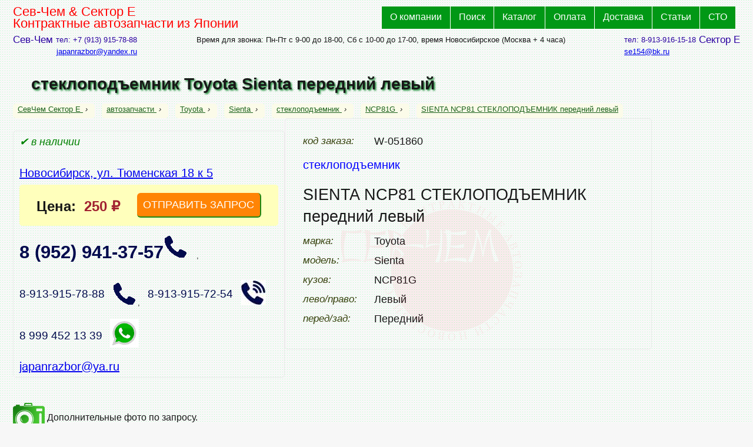

--- FILE ---
content_type: text/html; charset=UTF-8
request_url: https://se54.ru/Mainpage/part/?col2=w-051860
body_size: 7160
content:
<!DOCTYPE html>


<html lang="ru">

<head>
    <!-- Global site tag (gtag.js) - Google Analytics -->


    

    <!-- <script async src="https://www.googletagmanager.com/gtag/js?id=UA-93897704-2"></script>
    <script>
        window.dataLayer = window.dataLayer || [];

        function gtag() {
            dataLayer.push(arguments);
        }
        gtag('js', new Date());

        gtag('config', 'UA-93897704-2');
    </script> -->

    <meta charset="UTF-8">

    <script src="/App/Templates/js/jquery-3.1.1.min.js"></script>
    <script src="/App/Templates/js/email.js"></script><link rel="canonical" href="https://se54.ru/Mainpage/part/?col2=w-051860"><title>Стеклоподъемник Тойота Сиента Toyota Sienta кузов NCP81G w-051860</title><meta name="description" content="SIENTA NCP81 СТЕКЛОПОДЪЕМНИК передний левый. w-051860"><meta name="keywords" content="W-051860,СевЧем,SIENTA NCP81 СТЕКЛОПОДЪЕМНИК передний левый,Кузов,Toyota,Sienta,NCP81G,ЭЛЕКТРООБОРУДОВАНИЕ">

    <!--   <meta name="viewport" content="width=device-width, initial-scale=1.0"> -->
    <!-- <title></title> -->
    <!--      <link href="/App/Templates/Betta/Main/style/css/main.css" rel="stylesheet" type="text/css">
		 <link href="/App/Templates/Betta/Main/style/css/main.css?" rel="stylesheet" type="text/css"> -->
    <link href="/App/Templates/Betta/Main/style/css/main.css" rel="stylesheet" type="text/css">
    <!--    <script src="../../../../index.php"></script>-->
    <!-- <script src="/App/Templates/js/jquery-3.1.1.min.js"></script> -->

    <!-- <meta name="description" content=""> -->
    <!-- <meta name="keywords" content=""> -->
    <meta name="copyright" content="(c) se54.ru">
    <meta name="viewport" content="width=device-width, minimum-scale=0.25, maximum-scale=1.6, initial-scale=1.0">
    <!-- <meta name="author" lang="ru" content=""> -->
    <!--      	<link rel="shortcut icon" href="/favicon.ico" type="image/x-icon"> -->


    <link rel="apple-touch-icon" sizes="180x180" href="/favicon/apple-touch-icon.png">
    <link rel="icon" type="image/png" sizes="32x32" href="/favicon/favicon-32x32.png">
    <link rel="icon" type="image/png" sizes="16x16" href="/favicon/favicon-16x16.png">
    <link rel="manifest" href="/favicon/manifest.json">
    <link rel="mask-icon" href="/favicon/safari-pinned-tab.svg" color="#fc0000">
    <meta name="theme-color" content="#ffffff">


    <script>
        $(function() {
            $('#idnavicon').on('click', function() {
                var menu_ = $('.menu_');
                if (menu_.css('display') == 'none') menu_.css('display', 'block');
                else menu_.css('display', 'none');
            });
        });
    </script>


<!-- <script type="text/javascript">
    (function(c,l,a,r,i,t,y){
        c[a]=c[a]||function(){(c[a].q=c[a].q||[]).push(arguments)};
        t=l.createElement(r);t.async=1;t.src="https://www.clarity.ms/tag/"+i;
        y=l.getElementsByTagName(r)[0];y.parentNode.insertBefore(t,y);
    })(window, document, "clarity", "script", "qqztkat9ji");
</script> -->

</head>

<body class="page" itemscope="itemscope" itemtype="http://schema.org/WebPage">



    <div class="b-wrapper">
        <div>

        </div>
        <div style="clear: both"></div>


        <!--    <meta name="description" content="Автомобили и запчасти: продажа новых и б/у авто, каталог, отзывы автовладельцев, форумы, ремонт и эксплуатация, приключения, аукционы, спортивные машины, тюнинг, объявления и цены">
            <meta name="keywords" content="авто, автомобили, форумы, автофорум, продажа б/у, пробег, подержанные, продажа авто, продажа автомобилей, отзывы, автовладельцы, объявления, цены, продажа, toyota, nissan, mitsubishi, honda, mazda, suzuki, subaru, audi, bmw, ford, opel, kia, hyundai, каталог">-->


        <!--    -->        <!--    --> <div class="b-header">
    <!--    <div class="b-header-top"></div>-->

    <div style="float: left">
        <div id="idnavicon">
            <div class="navicon"></div>
            <div class="navicon"></div>
            <div class="navicon"></div>
        </div>
        <div class="namefirma">Сев-Чем & Сектор Е<br>Контрактные автозапчасти из Японии</div>
    </div>

    <div class="menu_">

        <ul class="b-menu b-main_menu">
            <li class="b-menu__item menu-item"><a class="b-menu__item-link" href="/Mainpage/Articles/?idarticle=4">О компании</a></li><li class="b-menu__item menu-item"><a class="b-menu__item-link" href="/Catalog/Marka/">Поиск</a></li><li class="b-menu__item menu-item"><a class="b-menu__item-link" href="/Mainpage/Allcol/">Каталог</a></li><li class="b-menu__item menu-item"><a class="b-menu__item-link" href="/Mainpage/Allcol/">Оплата</a></li><li class="b-menu__item menu-item"><a class="b-menu__item-link" href="/Mainpage/Articles/?idarticle=3">Доставка</a></li><li class="b-menu__item menu-item"><a class="b-menu__item-link" href="/Mainpage/Articles/">Статьи</a></li><li class="b-menu__item menu-item"><a class="b-menu__item-link" href="/Sto/Autoelectric/">СТО</a></li>        </ul>
    </div>
    <div style="clear: both"></div>
</div><div class="b-content"><div class="b-center-side">
<!--    <div style="text-align: center; margin-top: 25px;">
СекторЕ

    </div>
    <div style="text-align: center; margin-top: 25px;margin-bottom: 25px">
СевЧем
    </div>-->
    <div style="float: left; font-size: 17px; color: #2b03a0;">Сев-Чем</div>
<!--    <div style="float: left; margin-left: 5px; text-align: right">тел: +7 (913) 915-78-88<br>+7 (383) 291-72-54<br>89994521339<br>japanrazbor@yandex.ru</div>-->
    <div style="float: left; margin-left: 5px; text-align: right; color: #2b03a0;">тел: +7 (913) 915-78-88<br><a href="mailto:japanrazbor@yandex.ru?subject=Вопрос&nbsp;c&nbsp;EAUTO">japanrazbor@yandex.ru</a></div>
    <div style="float: right; font-size: 17px; color: #2b03a0;">Сектор Е</div>
    <div style="float: right;margin-right: 5px; color: #2b03a0;">тел: 8-913-916-15-18<br><a href="mailto:se154@mail.ru?subject=Вопрос&nbsp;c&nbsp;EAUTO">se154@bk.ru</a></div>
    <div style="text-align: center;">Время для звонка: Пн-Пт с 9-00 до 18-00, Сб с 10-00 до 17-00, время Новосибирское (Москва + 4 часа)</div>

</div>
<div style="clear: both; margin-top: 8px;"></div>





 <!-- Всплывающее С 1мая -->


 <!-- <a onclick="document.getElementById('parent_popup').style.display='none';">
    <div id="parent_popup" style="color: green;max-width: 310px">
        <div id="popup">
            <p>Уважаемые посетители сайта!</p>
            <div style="font-weight: bold;font-size:18px;padding-left:-45px;text-align: center;color: #e20707">
                Поздравляем вас c 1 МАЯ!!!</div>
            <div>Режим работы в праздничные дни:
                <ul>
                    <li style="color:#021a79;text-shadow: 1px 1px 2px red;font-weight: bold;font-size:18px;">
                        <div style="font-size: 23px;margin-bottom:13px">1 и 9 Мая - выходные.</div>
                        <div style="text-shadow: none;">
                        <div>Остальные дни работаем в штатном режиме.</div>
                        <div>Ждём Вас Пн-Пт: с 9-00 до 18-00, Сб: с 10-00 до 17-00</div>
                        </div>
                    </li>
                </ul>
            </div>
            <br />
        </div>
        <a class="close" title="Закрыть" onclick="document.getElementById('parent_popup').style.display='none';"></a>
    </div>
</a>
<script type="text/javascript">
    var delay_popup = 2000;
    var delay_popdown = 13000;
    setTimeout("document.getElementById("parent_popup").style.display="block"", delay_popup);
    setTimeout("document.getElementById("parent_popup").style.display="none"", delay_popdown);
</script> -->

       <!--  Всплывающее С 1мая --><!--<img src="../../../../../../foto/П-047526011016142551.jpg">-->


<h1 style="font-size: 28px;margin: 41px 0 21px 31px; font-weight: bold; text-shadow: #1a8a36 2px 2px 3px">стеклоподъемник Toyota Sienta передний левый</h1>
    <div id="mail">

    <div id="close_mail"
         style="height: 27px;border-radius: 4px;padding: 4px;float: right; color: white; cursor: pointer; margin: 2px; background-color: green">
        <div style="float: left; padding: 2px 6px;">Закрыть</div>
        <div style="font-size: 33px;float: right;"> &#10754;</div>
    </div>

    <form name="mail" action="/App/Templates/sendmail.php">

	<input type="hidden" name="httpska" id="httpska" value="https://se54.ru/Mainpage/part/?col2=w-051860">
        <div style="margin: 29px 13px 10px">
            <div style="margin-top: 10px">
                <span>ФИО:</span><br>
                <input type="text" name="fio" id="fio"></div>
            <div style="margin-top: 10px">
                <span>E-mail:</span><br>
                <input type="text" name="email"  id="email">


			</div>

            <div style="margin-top: 10px">
                <span>Телефон:</span><br>
                <input type="text" name="tel"  id="tel"></div>
        </div>
        <div style="margin: 0 13px;"><p>Сообщение:<Br>
                <textarea name="text" cols="25" rows="5"  id="text"></textarea></p></div>

        <div id="send_email"
             style="height: 27px;border-radius: 4px;padding: 4px;cursor: pointer; background-color: green; margin: 6px; color: white; font-size: 18px;text-align: center">
            Отправить
        </div>

    </form>
</div>

<div id="verysendmail"></div>


    <div class="" itemscope itemtype="http://schema.org/BreadcrumbList">
       <div class="itemListElement" itemprop="itemListElement" itemscope itemtype="http://schema.org/ListItem">
  <a class="" href="/Mainpage/Articles/?idarticle=4" itemprop="item">
      <i class=""></i>СевЧем Сектор Е
      <meta itemprop="name" content="СевЧем&amp;Сектор Е"/>
      <meta itemprop="position" content="1"/>
  </a>
  <i class="">&nbsp;&#8250;&nbsp;</i>
       </div>
       <div class="itemListElement" itemprop="itemListElement" itemscope itemtype="http://schema.org/ListItem">
  <a class="" href="/Mainpage/Allcol" itemprop="item">автозапчасти<meta itemprop="name" content="Контрактные автозапчасти"/>
      <meta itemprop="position" content="2"/>
  </a>
  <i class="">&nbsp;&#8250;&nbsp;</i>
       </div><div class="itemListElement" itemprop="itemListElement" itemscope itemtype="http://schema.org/ListItem">
  <a class="" href="/Mainpage/Allcol/?col23=1" itemprop="item">Toyota<meta itemprop="name" content="Toyota"/>
      <meta itemprop="position" content="3"/>
  </a>
  <i class="">&nbsp;&#8250;&nbsp;</i>
       </div>
<div class="itemListElement" itemprop="itemListElement" itemscope itemtype="http://schema.org/ListItem">
  <a class="" href="/Mainpage/Allcol/?col24=2167" itemprop="item">Sienta<meta itemprop="name" content="Sienta"/>
      <meta itemprop="position" content="4"/>
  </a>
  <i class="">&nbsp;&#8250;&nbsp;</i>
       </div><div class="itemListElement" itemprop="itemListElement" itemscope itemtype="http://schema.org/ListItem">
  <a class="" href="/Mainpage/Allcol/?col24=2167&col1=%D1%81%D1%82%D0%B5%D0%BA%D0%BB%D0%BE%D0%BF%D0%BE%D0%B4%D1%8A%D0%B5%D0%BC%D0%BD%D0%B8%D0%BA" itemprop="item">стеклоподъемник<meta itemprop="name" content="стеклоподъемник"/>
      <meta itemprop="position" content="5"/>
  </a>
  <i class="">&nbsp;&#8250;&nbsp;</i>
       </div><div class="itemListElement" itemprop="itemListElement" itemscope itemtype="http://schema.org/ListItem">
  <a class="" href="/Mainpage/Allcol/?col23=1&col1=%D1%81%D1%82%D0%B5%D0%BA%D0%BB%D0%BE%D0%BF%D0%BE%D0%B4%D1%8A%D0%B5%D0%BC%D0%BD%D0%B8%D0%BA&col8=NCP81G" itemprop="item">NCP81G<meta itemprop="name" content="NCP81G"/>
      <meta itemprop="position" content="6"/>
  </a>
  <i class="">&nbsp;&#8250;&nbsp;</i>
       </div><div class="itemListElement" itemprop="itemListElement" itemscope  itemtype="http://schema.org/ListItem">
                <a class="" href="/Mainpage/part/?col2=w-051860" itemprop="item" rel="nofollow">SIENTA NCP81 СТЕКЛОПОДЪЕМНИК передний левый<meta itemprop="name" content="SIENTA NCP81 СТЕКЛОПОДЪЕМНИК передний левый"/><meta itemprop="position" content="7"/>
                </a>
                </div></div><div class="clearboth"></div>

<div class="contact_part" itemscope itemtype="http://schema.org/AutomotiveBusiness">
<div class="availability">&#10004; в наличии</div>
 <!-- class="ten_proc img_tel" -->
<meta itemprop="name" content="ЕАвто">
<meta itemprop="address " content="г. Новосибирск, ул. Тюменская, 18">
<meta itemprop="telephone" content="8(383) 2-917-888">
<meta itemprop="priceRange" content="RUB">
<link itemprop="image" href="https://se54.ru/App/Templates/Betta/Main/style/img/logo/eauto_logo.svg">
 <div itemscope itemtype="http://schema.org/AutoPartsStore">

<meta itemprop="name" content="СевЧем">


<div style="font-size: 20px;" class="fontproperty" itemprop="address"><a href="https://yandex.ru/maps/-/CCGlv20I" target="_blank">Новосибирск, ул.&nbsp;Тюменская&nbsp;18 к&nbsp;5</a></div>
<div style="
  padding: 14px 29px;
  background: #ffffbc;
  border-radius: 5px;
  display:inline-block;
  margin: 10px 0 12px 0;">
  <span style="
  vertical-align: middle;
  font-weight: 700;
  font-size: 24px;
  ">Цена:&nbsp;
  <strong style="color: #a12130;">250 ₽</strong></span>

  <div id="mail_part" onclick="ym(27989127, 'reachGoal', 'SEND_MAIL'); return true;">ОТПРАВИТЬ ЗАПРОС</div>

  </div>
  <div class="fontproperty" itemprop="telephone"><a href="tel:+79529413757" class="a_tel" onclick="ym(27989127, 'reachGoal', 'TEL_FRIEND'); return true;"><div class="span_tel font_tel"><div class="number_uniform">8&nbsp;(952)&nbsp;<span>941&#8209;37&#8209;57</span><img src="/App/Templates/Betta/Main/style/img/tel.gif" alt="Телефон СТЦ" class="img_tel"></div></div></a>,</div>
  <div class="fontproperty" itemprop="telephone"><a href="tel:+79139157888" class="a_tel" onclick="ym(27989127, 'reachGoal', 'TEL_FRIEND'); return true;"><div class="span_tel">8&#8209;913&#8209;915&#8209;78&#8209;88</div><img src="/App/Templates/Betta/Main/style/img/tel.gif" alt="Телефон Сев-Чем 1" class="ten_proc img_tel"></a>,&emsp;<a href="tel:+79139157254" class="a_tel" onclick="ym(27989127, 'reachGoal', 'TEL_FRIEND'); return true;"><div class="span_tel">8&#8209;913&#8209;915&#8209;72&#8209;54</div><img src="/App/Templates/Betta/Main/style/img/tel.jpg" alt="Телефон Сев-Чем 2" class="ten_proc img_tel"></a></div>
  <div class="fontproperty" itemprop="telephone">
  <a href="https://api.whatsapp.com/send?phone=79994521339" rel="nofollow" style="text-decoration: none" target="_blank" onclick="ym(27989127, 'reachGoal', 'WHATSAPP_SE54'); return true;"><div class="span_tel">8&nbsp;999&nbsp;452&nbsp;13&nbsp;39</div><img src="/App/Templates/Betta/Main/style/img/whatsap_zel.gif" alt="WhatsApp" class="ten_proc img_whatsap_tel"></a></div>
  <div style="font-size: 20px;" class="fontproperty" itemprop="email"><a href="mailto:japanrazbor@yandex.ru?subject=se54ru">japanrazbor@ya.ru</a></div>
  <meta itemprop="priceRange" content="RUB">
<link itemprop="image" href="https://se54.ru/App/Templates/Betta/Main/style/img/logo/sevchem_logo.svg">
  </div>
  </div>


  <!-- <div class="clearboth"></div> -->

  <div itemscope itemtype="http://schema.org/Product"><meta itemprop="name" content="стеклоподъемник Toyota Sienta левый передний NCP81G"/><meta itemprop="description" content="стеклоподъемник Toyota SIENTA NCP81 СТЕКЛОПОДЪЕМНИК передний левый NCP81G  "/>
   <link itemprop="url" href="https://se54.ru/Mainpage/part/?col2=w-051860"/>
   <link itemprop="itemCondition" href="http://schema.org/UsedCondition" />
   <meta itemprop="sku" content="W-051860"/>
   <meta itemprop="brand" content="Toyota"/><meta itemprop="model" content="Sienta"/><div class="description_part"><div itemprop="offers" itemscope itemtype="http://schema.org/Offer"><meta itemprop="price" content="250"/><meta itemprop="priceCurrency" content="RUB"/><link itemprop="availability" href="https://schema.org/InStock" /><div itemscope itemtype="http://schema.org/Car"><div class="propertystring fontproperty"><div class="nameproperty">код заказа:</div><div style="float: left" itemprop="productID"> W-051860</div></div><div class="clearboth"><img src="/App/Templates/Betta/Main/style/img/logo/logo_sevchem.svg" alt="автозапчасти Сев-Чем" style="filter: alpha(Opacity=5);opacity: 0.05;position: absolute;left: 15%;top: 35%;width: 50%;"></div><h2 style="color: blue; font-size: 20px; margin-bottom: 21px; margin-top: 5px;"  itemprop="category">стеклоподъемник</h2><div class="clearboth"></div><div class="propertystring fontproperty"><div class="coll_14" itemprop="name"> SIENTA NCP81 СТЕКЛОПОДЪЕМНИК передний левый</div></div><div class="clearboth"></div><div class="propertystring fontproperty"><div class="nameproperty">марка: </div><div style="float: left"   itemprop="brand"> Toyota</div></div><div class="clearboth"></div><div class="propertystring fontproperty"><div class="nameproperty" >модель: </div><div style="float: left"  itemprop="model"> Sienta</div></div><div class="clearboth"></div><div class="propertystring fontproperty"><div class="nameproperty">кузов: </div><div style="float: left" itemprop="bodyType"> NCP81G</div></div><div class="clearboth"></div></div><div class="propertystring fontproperty"><div class="nameproperty">лево/право: </div><div style="float: left"> Левый</div></div><div class="clearboth"></div><div class="propertystring fontproperty"><div class="nameproperty">перед/зад: </div><div style="float: left"> Передний</div></div><div class="clearboth"></div></div></div><div class="clearboth delivery_"><a href="https://api.whatsapp.com/send?phone=79994521339&text=%D0%A1%D0%B4%D0%B5%D0%BB%D0%B0%D0%B9%D1%82%D0%B5+%D0%B4%D0%BE%D0%BF%D0%BE%D0%BB%D0%BD%D0%B8%D1%82%D0%B5%D0%BB%D1%8C%D0%BD%D1%8B%D0%B5+%D1%84%D0%BE%D1%82%D0%BE+W-051860+%28SIENTA+NCP81+%D0%A1%D0%A2%D0%95%D0%9A%D0%9B%D0%9E%D0%9F%D0%9E%D0%94%D0%AA%D0%95%D0%9C%D0%9D%D0%98%D0%9A+%D0%BF%D0%B5%D1%80%D0%B5%D0%B4%D0%BD%D0%B8%D0%B9+%D0%BB%D0%B5%D0%B2%D1%8B%D0%B9)" rel="nofollow" style="text-decoration: none; color: inherit" target="_blank"><img src="/App/Templates/Betta/Main/style/img/whatsap_foto.png" alt="WhatsApp фото" class="whatsap_foto">&nbsp;Дополнительные фото по запросу.</a><br>    
     <div><img src="/App/Templates/Betta/Main/style/img/delivery.svg" alt="доставим контрактные автозапчасти" class="whatsap_foto">&nbsp;Отправим в любую точку России.</div>
     <div class="" style="margin-top: 14px;">Гарантия до 30 дней</div>
     </div> <div><img itemprop="image" src = "/foto_symlink/W-051/W-051860_1_29042020_155428.jpg" style="width: 100%;" alt="стеклоподъемник Toyota Sienta"></div> <div><img itemprop="image" src = "/foto_symlink/W-051/W-051860_2_29042020_155428.jpg" style="width: 100%;" alt="стеклоподъемник Toyota Sienta"></div> <div><img itemprop="image" src = "/foto_symlink/W-051/W-051860_3_29042020_155428.jpg" style="width: 100%;" alt="стеклоподъемник Toyota Sienta"></div><h4 style="font-size: 18px" itemprop = "category">Кузов</h4><div class="clearboth"></div><h3 style="font-size: 18px">ЭЛЕКТРООБОРУДОВАНИЕ</h3><div class="clearboth"></div></div></div><hr><blockquote><div>Купить Контрактный  Левый Передний стеклоподъемник на&#160;Тойота&#160;Сиента</div></blockquote><blockquote><div>Цена на Контрактный стеклоподъемник  Левый Передний от&#160;Тойота&#160;Сиента&#160;-&#160;250&#160;₽</div></blockquote><div class="fontproperty clearboth" itemprop="telephone"><div style="font-size: 29px;color: red;padding-bottom: 13px;">Звоните! Поможем с выбором.</div><a href="tel:+79139157888" class="a_tel" onclick="ym(27989127, 'reachGoal', 'TEL_FRIEND'); return true;"><div class="span_tel">8&#8209;913&#8209;915&#8209;78&#8209;88</div><img src="/App/Templates/Betta/Main/style/img/tel.gif" alt="Телефон Сев-Чем 1" class="ten_proc img_tel"></a>,&emsp;<a href="tel:+79139157254" class="a_tel" onclick="ym(27989127, 'reachGoal', 'TEL_FRIEND'); return true;"><div class="span_tel">8&#8209;913&#8209;915&#8209;72&#8209;54</div><img src="/App/Templates/Betta/Main/style/img/tel.jpg" alt="Телефон Сев-Чем 2" class="ten_proc img_tel"></a>
<a href="https://api.whatsapp.com/send?phone=79994521339" rel="nofollow" class="a_tel" target="_blank" onclick="ym(27989127, 'reachGoal', 'WHATSAPP_SE54'); return true;"><div class="span_tel">8&nbsp;999&nbsp;452&nbsp;13&nbsp;39</div><img src="/App/Templates/Betta/Main/style/img/whatsap_zel.gif" alt="WhatsApp" class="ten_proc img_whatsap_tel"></a></div><div class="delivery_"><div>Доставим по Новосибирску и его пригороду.</div><div style="margin-top: 7px">Гарантия 14 дней (действует с момента получения товара).</div><div style="margin-top: 7px">При установке в нашем АвтоСервисе действует расширенная <strong>гарантия до 30 дней</strong>.
</div><div style="margin-top: 7px">*При покупке ДВС (двигателя) в "Сектор Е" (ул. Комбинатская 3 корп. 4) <strong style="color: red;">гарантия до 30 дней</strong>.</div></div><a href="https://sbkts.clients.site/service/svidetelstvo-o-bezopasnosti-konstrukcii-transportnogo-sredstva/TYCOON_34231137697" style="display: block; color: #101015; text-decoration: none;" target="_blank">
<img src="/App/Templates/Betta/Main/style/img/circle_sodrush_logo_31.svg" alt="СБКТС стоимость" style="float: left; padding-left: 3px; padding-right: 3px">
<div style="padding-top: 5px; padding-left: 45px;">СБКТС Новосибирск 20 000 ₽</div></a>

<a href="https://sbkts.clients.site/service/epts/TYCOON_33193119496" style="clear: left; display: block; color: #101015; text-decoration: none;" target="_blank"><img src="/App/Templates/Betta/Main/style/img/circle_sodrush_logo_31.svg" alt="ЭПТС стоимость" style="float: left; padding-left: 3px; padding-right: 3px"><div style="padding-top: 5px; padding-left: 45px;">ЭПТС Новосибирск 5 000 ₽</div></a></div><div style="clear: both"></div>
<footer class="footer">
    <div class="footer-wrapper">

        <div class="footer_sevchem">

            <div class="logo_footer_sevchem">
                <div><img src="/App/Templates/Betta/Main/style/img/logo/logo_sevchem.png" alt="логотип СевЧем"></div>СевЧем
            </div>


            <div class="addr_footer_sevchem">

                <div>Левый берег:</div>
                <div>ул. Тюменская, 18 к3</div>
                <div>+7 (913) 915-78-88</div>
                <div>+7 (913) 915-72-54</div>
                <!-- <div>+7 (383) 291-72-54</div> -->
                <div>+7 (383) 291-78-88</div>
                <div>
                    <a href="https://api.whatsapp.com/send?phone=79994521339" rel="nofollow" style="text-decoration: none" target="_blank">
                        <img src="/App/Templates/Betta/Main/style/img/whatsap_gelt.png" alt="WhatsApp"><span style="vertical-align: top;"> 8 999 452 13 39</span>
                    </a>
                </div>
                <div><a href="mailto:japanrazbor@yandex.ru?subject=Вопрос&nbsp;c&nbsp;EAUTO">japanrazbor@yandex.ru</a></div>
                <div style="padding: 4px 0 7px 0;">
                    <a href="https://vk.com/sevchem" title="магазин Сев-Чем в Вконтакте" target="_blank" style="color: #002307; text-decoration: none;">
                        <img alt="Контрактные автозапчасти Сев-Чем" src="/App/Templates/Betta/Main/style/img/vk_se54.svg"> <!-- style="max-width: 95%;padding-top: 7px; padding-left: 13px;"-->
                        <span>@Контрактные запчасти</span>
                    </a>
                </div>
            </div>
        </div>

        <div class="otziv_footer">
            <a href="https://yandex.ru/maps/org/43981000158/reviews?utm_source=badge&utm_medium=rating&utm_campaign=v1" title="Отзывы о Сев-Чем" target="_blank">
                <img alt="Оставьте отзыв о Сев-Чем" src="/App/Templates/Betta/Main/style/img/otziv_sevchem.svg"> <!-- style="max-width: 95%;padding-top: 7px; padding-left: 13px;"-->
            </a>
        </div>

        <div class="footer_sektor">

            <!--   <div style="float:right; position: relative; right: 23px; top: 23px;">
                <div><img class="logo_footer" src="/App/Templates/Betta/Main/style/img/logo/logo_sektor.png" alt="логотип Сектора Е"></div>Сектор Е
            </div> -->
            <div class="logo_footer_sektor">
                <div><img src="/App/Templates/Betta/Main/style/img/logo/logo_sektor.png" alt="логотип Сектора Е"></div>Сектор Е
            </div>

            <div class="addr_footer_sektor">

                <div>Правый берег:</div>
                <div>ул. Комбинатская, 3 к4</div>
                <div>+7 (383) 291-15-18</div>
                <div>+7 (383) 292-15-18</div>
                <div>8-913-916-15-18</div>
                <div>
                    <a href="https://api.whatsapp.com/send?phone=79139161518" rel="nofollow" style="text-decoration: none" target="_blank">
                        <img src="/App/Templates/Betta/Main/style/img/whatsap_zel.png" alt="WhatsApp"><span style="vertical-align: top;"> 8 913 916 15 18</span>
                    </a>
                </div>
                <div><a href="mailto:se154@mail.ru?subject=Вопрос&nbsp;c&nbsp;EAUTO">se154@bk.ru</a></div>
                <div style="padding: 4px 0 7px 0;">
                    <a href="https://vk.com/maslo54ru" title="магазин Автомаркет Е в Вконтакте" target="_blank" style="color: #feffe7; text-decoration: none;">
                        <img alt="Автомасло на розлив в Новосибирске" src="/App/Templates/Betta/Main/style/img/vk_se54.svg">
                        <span>@Автомасло/Автохимия</span>
                    </a>
                </div>
            </div>



        </div>
  

    </div>
</footer><!-- Yandex.Metrika counter -->
<script type="text/javascript" >
   (function(m,e,t,r,i,k,a){m[i]=m[i]||function(){(m[i].a=m[i].a||[]).push(arguments)};
   m[i].l=1*new Date();
   for (var j = 0; j < document.scripts.length; j++) {if (document.scripts[j].src === r) { return; }}
   k=e.createElement(t),a=e.getElementsByTagName(t)[0],k.async=1,k.src=r,a.parentNode.insertBefore(k,a)})
   (window, document, "script", "https://mc.yandex.ru/metrika/tag.js", "ym");

   ym(27989127, "init", {
        clickmap:true,
        trackLinks:true,
        accurateTrackBounce:true
   });
</script>
<noscript><div><img src="https://mc.yandex.ru/watch/27989127" style="position:absolute; left:-9999px;" alt="" /></div></noscript>
<!-- /Yandex.Metrika counter --></body></html>

--- FILE ---
content_type: image/svg+xml
request_url: https://se54.ru/App/Templates/Betta/Main/style/img/vk_se54.svg
body_size: 658
content:
<?xml version="1.0" encoding="UTF-8"?>
<!DOCTYPE svg PUBLIC "-//W3C//DTD SVG 1.1//EN" "http://www.w3.org/Graphics/SVG/1.1/DTD/svg11.dtd">
<!-- Creator: CorelDRAW -->
<svg xmlns="http://www.w3.org/2000/svg" xml:space="preserve" width="6.517mm" height="3.752mm" version="1.1" style="shape-rendering:geometricPrecision; text-rendering:geometricPrecision; image-rendering:optimizeQuality; fill-rule:evenodd; clip-rule:evenodd"
viewBox="0 0 651.7 375.2"
 xmlns:xlink="http://www.w3.org/1999/xlink"
 xmlns:xodm="http://www.corel.com/coreldraw/odm/2003">
 <defs>
  <style type="text/css">
   <![CDATA[
    .fil0 {fill:#000C7A}
   ]]>
  </style>
 </defs>
 <g id="Слой_x0020_1">
  <metadata id="CorelCorpID_0Corel-Layer"/>
  <path class="fil0" d="M251.69 92.97c17.46,253.74 -117.21,-58.74 -133.35,-66.41 -0.26,0 -135.47,-17.73 -121.71,19.58 134.94,361.69 379.15,373.06 379.94,301.1 1.85,-117.74 81.49,-8.2 88.9,-0.53 43.66,44.98 138.64,35.98 162.19,29.1 78.85,-23.28 -106.1,-125.41 -84.93,-171.45 14.29,-31.22 147.64,-174.1 84.4,-178.59 -174.36,-12.17 -114.56,1.59 -195,126.47 -83.87,130.44 -44.98,-106.1 -61.65,-130.18 -12.7,-17.99 -156.63,-25.66 -159.01,11.91 37.84,2.91 38.36,32.54 40.22,59z"/>
 </g>
</svg>


--- FILE ---
content_type: application/javascript; charset=UTF-8
request_url: https://se54.ru/App/Templates/js/email.js
body_size: 864
content:
$(function () {


    function parent_popup(parentpopup, delay_popdown) {
        //             var delay_popup = 2000;

        var dgepsd = document.getElementById(parentpopup);
//            setTimeout("document.getElementById('parent_popup').style.display='block'", delay_popup);
        dgepsd.style.display = 'block';
        if (delay_popdown > 0) {
            setTimeout(function () {
                dgepsd.style.display = 'none';
            }, delay_popdown);
        }
    }

    function parent_popdown(parentpopdown, delay_popdown) {
        //             var delay_popup = 2000;

        var dgepsd = document.getElementById(parentpopdown);
        dgepsd.style.display = 'none';
        if (delay_popdown > 0) {
            setTimeout(function () {
                dgepsd.style.display = 'block';
            }, delay_popdown);
        }
    }

    $('#mail_part').on('click', function () {
       // console.log('123145')

        parent_popup('mail', 0);
        return false;
    });

    $('#close_mail').on('click', function () {

        parent_popdown('mail', 0);
        return false;
    });


    $('#send_email').on('click', function () {

        // https://learn.javascript.ru/xmlhttprequest

  /*       const xhr = new XMLHttpRequest(); */
        /* let form = document.forms[0];
let data = new FormData(form); */
/*         const form = new FormData(document.forms.mail);   
        xhr.open("POST", "/App/Templates/sendmail.php");
        xhr.send(form);
        xhr.onload = () => alert(xhr.response); */
        /////////////////////////////////////

        $.ajax({
            type: "POST",
            url: "/App/Templates/sendmail.php",
            data: {
                'fio': $('#fio').val(),
                'email': $('#email').val(),
                'tel': $('#tel').val(),
                'text': $('#text').val(),
				'httpska': $('#httpska').val()
            },

            beforeSend: function () {
// console.log($('#httpska').val());
// console.log($('#text').val());
            },
            success: function (html) {

//                   $('.b-leftleft-side').append(html);
                parent_popdown('mail', 0);
                /*             console.log(html);
                 console.log($('#verysendmail'));*/
                var verysendmail = $('#verysendmail');
                verysendmail.css('display', 'block');
                if (html == 2) {
                    verysendmail.text('Ваше сообщение успешно отправлено!');
                }
                else if (html == 1) {
                    verysendmail.text('"Вы не оставили контактов для связи. Письмо не оправленно"');
                }
                else {
                    verysendmail.text(html+'dhh '+'Что-то с почтовиком... Письмо не отправленно');
                }

                setTimeout(function () {
                    verysendmail.css('display', 'none');
                }, 3500);
            }
        });

        return false;
    });
});
